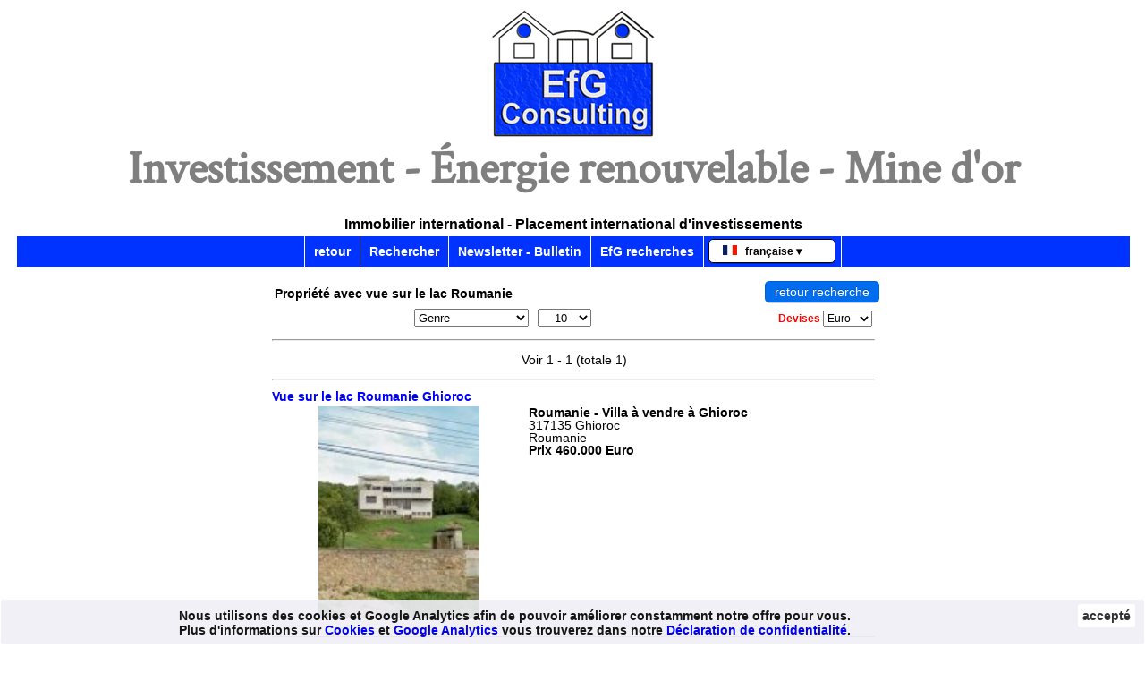

--- FILE ---
content_type: text/html; charset=utf-8
request_url: https://www.efg-immo.com/portal/searchresult.php?objektart=am-see&land=ROU&language=fr
body_size: 5424
content:
<!DOCTYPE html>
<html lang="fr">
<head>
<title>Roumanie Maison villa hôtel ferme au bord du lac</title>
<meta charset="UTF-8">
<link rel="SHORTCUT ICON" href="/efg-immo.ico" type="image/x-icon">
<link rel="apple-touch-icon" href="/apple-touch-icon.png">
<link rel="apple-touch-icon" sizes="57x57" href="/apple-touch-icon-57x57.png">
<link rel="apple-touch-icon" sizes="72x72" href="/apple-touch-icon-72x72.png">
<link rel="apple-touch-icon" sizes="76x76" href="/apple-touch-icon-76x76.png">
<link rel="apple-touch-icon" sizes="114x114" href="/apple-touch-icon-114x114.png">
<link rel="apple-touch-icon" sizes="120x120" href="/apple-touch-icon-120x120.png">
<link rel="apple-touch-icon" sizes="144x144" href="/apple-touch-icon-144x144.png">
<link rel="apple-touch-icon" sizes="152x152" href="/apple-touch-icon-152x152.png">
<link rel="apple-touch-icon" sizes="180x180" href="/apple-touch-icon-180x180.png">
<meta name="viewport" content="width=device-width, initial-scale=1">
<meta name="date" content="2026-01-23">
<meta name="language" content="fr">
<meta name="page-topic" content="Immobilier">
<link href="https://fonts.googleapis.com/css2?family=Crimson+Text&display=swap" rel="stylesheet"><link href="/ausland/ccs/efg.css?v=1220.b" rel="stylesheet" type="text/css">
<script src="/ausland/js/efg_main.js"></script><link rel="alternate" hreflang="de" href="https://www.efg-immo.com/portal/searchresult.php?objektart=am-see&amp;land=rou&amp;language=de" title="Immobilie am See"><link rel="alternate" hreflang="en" href="https://www.efg-immo.com/portal/searchresult.php?objektart=am-see&amp;land=rou&amp;language=en" title="Property on the lake"><link rel="alternate" hreflang="es" href="https://www.efg-immo.com/portal/searchresult.php?objektart=am-see&amp;land=rou&amp;language=es" title="Propiedad en el lago"><link rel="alternate" hreflang="pt" href="https://www.efg-immo.com/portal/searchresult.php?objektart=am-see&amp;land=rou&amp;language=pt" title="Propriedade no lago"><link rel="alternate" hreflang="fr" href="https://www.efg-immo.com/portal/searchresult.php?objektart=am-see&amp;land=rou&amp;language=fr" title="Propriété sur le lac"><link rel="alternate" hreflang="it" href="https://www.efg-immo.com/portal/searchresult.php?objektart=am-see&amp;land=rou&amp;language=it" title="Proprietà sul lago"><link rel="alternate" hreflang="ru" href="https://www.efg-immo.com/portal/searchresult.php?objektart=am-see&amp;land=rou&amp;language=ru" title="Недвижимость на озере"><link rel="alternate" hreflang="x-default" href="https://www.efg-immo.com/portal/searchresult.php?objektart=am-see&amp;land=ROU&amp;language=fr"><link rel="canonical" type="text/html" href="https://www.efg-immo.com/portal/searchresult.php?objektart=am-see&amp;land=ROU&amp;language=fr">
<meta name="Description" content="Roumanie Propriété avec vue sur le lac à vendre : Acheter maison au bord du lac, acheter hôtel avec piscine, ferme avec lac ou rivière, Propriétés au bord du lac">
<meta name="Keywords" content="Maison, villa, terrain, hôtel ferme au bord du lac, vue sur le lac, immobilier au bord du lac avec vue sur le lac à vendre, acheter maison au bord du lac, achat hôtel avec piscine, ferme avec lac ou rivière, Propriétés au bord du lac">
<meta name="Title" content="Roumanie Maison villa hôtel ferme au bord du lac">
<meta name="Author" content="EfG Existenzmakler">
<meta name="Copyright" content="EfG Existenzmakler">
<meta name="audience" content="alle">
<meta name="revisit" content="after 20 days">
<meta name="Public" content="all">
<meta name="Robots" content="index, follow">
<meta name="DC.Title" content="Roumanie Maison villa hôtel ferme au bord du lac">

<meta property="og:title" content="Roumanie Maison villa hôtel ferme au bord du lac">
<meta property="og:description" content="Roumanie Propriété avec vue sur le lac à vendre : Acheter maison au bord du lac, acheter hôtel avec piscine, ferme avec lac ou rivière, Propriétés au bord du lac">
<meta property="og:type" content="website">
<meta property="og:url" content="https://www.efg-immo.com/portal/searchresult.php?objektart=am-see&amp;land=ROU&amp;language=fr">
<meta property="og:image" content="https://www.efg-immo.com/ausland/images/kugel_blau.jpg">

<meta name="twitter:card" content="summary">
<meta name="twitter:site" content="@existenzmakler">
<meta name="twitter:creator" content="@existenzmakler">
<meta name="twitter:title" content="Roumanie Maison villa hôtel ferme au bord du lac">
<meta name="twitter:description" content="Roumanie Propriété avec vue sur le lac à vendre : Acheter maison au bord du lac, acheter hôtel avec piscine, ferme avec lac ou rivière, Propriétés au bord du lac">
<meta name="twitter:image" content="https://www.efg-immo.com/ausland/images/kugel_blau.jpg">
<meta name="twitter:url" content="https://www.efg-immo.com/portal/searchresult.php?objektart=am-see&amp;land=ROU&amp;language=fr">

<link rel="alternate" type="application/rss+xml" title="Nouvelles offres immobilières- RSS Feed" href="https://www.efg-immo.com/rss/efg-immo.fr.rss">
<script>
 function setresult(o,lnk){
    if(o.value!=''){
     window.location.href=lnk+o.value;
    }
   }
</script>
<link href="/portal/format_objekt.css" rel="stylesheet"></head>
<body>

<div class="navmain" style="display:none">
<span class="mobilheader">EfG Existenzmakler</span>
<div class="nav" style="width:34px;height:24px;border:2px solid #ddd;border-radius:5px;margin:1px">
 <ul style="display:block;margin-top:-37px !important;margin-left:-3px !important;">
 <li>
   <a href="#" style="max-width:14px;color:white;background:transparent;border:none;font-size:20px;margin-bottom:-5px">&#9776;</a>
  <ul>
   <li><a href="/ausland/html/angebot.php?language=fr" style="color:#f00" title="Recherche de biens immobiliers - trouver des offres">Rechercher</a></li>
   <li><a href="/ausland/html/gesuche_fr.php" title="Nous recherchons nos acheteurs">EfG recherches</a></li>
   <li><a href="/ausland/html/laender_auswahl.php?language=fr" title="Infos achat immobilier et migration">Informations Pays</a></li><li><a href="/ausland/html/agb_fr.php" title="Commission - acheteurs et vendeurs">GC achat et vente</a></li>
   <li><a href="/ausland/html/kontakt.php?language=fr" title="Kontaktformular für Verkäufer">Empreinte et Contact</a></li>
   <li><a href="/ausland/html/datenschutz_fr.php" title="Protection des données">Protection des données</a></li>
   <li><a href="/portal/newsletter.php?language=fr" title="Newsletter pour les nouvelles offres">Newsletter - Bulletin</a></li>
   <li><a href="https://www.efg-immo.com?language=fr" title="Page d'accueil">retour</a></li>
  </ul>
  </li>
 </ul>
 </div><div class="nav" style="width:45px;height:24px;border:2px solid #ddd;border-radius:5px;margin:1px"><ul style="display:block;margin-top:-34px !important;margin-left:-3px !important;"><li><a href="#" style="max-width:40px;color:white;background:transparent;border:none;font-size:16px;margin-bottom:-5px" title="Langue"><img src="../ausland/images/flaggen/frankreich.lg.png" height="11" width="16" style="border:none;" alt="française" title="française">&nbsp;&#9662;</a><ul style="margin-left:-40px !important;margin-top:-25px !important"><li><a href="/portal/searchresult.php?objektart=am-see&amp;land=rou&amp;language=de" title="Immobilie am See"><img src="../ausland/images/flaggen/deutschland.lg.png" height="11" width="16" style="border:none;" alt="deutsch" title="deutsch"> &nbsp; deutsch</a></li><li><a href="/portal/searchresult.php?objektart=am-see&amp;land=rou&amp;language=en" title="Property on the lake"><img src="../ausland/images/flaggen/england.lg.png" height="11" width="16" style="border:none;" alt="english" title="english"> &nbsp; english</a></li><li><a href="/portal/searchresult.php?objektart=am-see&amp;land=rou&amp;language=es" title="Propiedad en el lago"><img src="../ausland/images/flaggen/spanien.gif" height="11" width="16" style="border:none;" alt="español" title="español"> &nbsp; español</a></li><li><a href="/portal/searchresult.php?objektart=am-see&amp;land=rou&amp;language=pt" title="Propriedade no lago"><img src="../ausland/images/flaggen/brasilien.gif" height="11" width="16" style="border:none;" alt="português" title="português"> &nbsp; português</a></li><li><a href="/portal/searchresult.php?objektart=am-see&amp;land=rou&amp;language=fr" title="Propriété sur le lac"><img src="../ausland/images/flaggen/frankreich.lg.png" height="11" width="16" style="border:none;" alt="française" title="française"> &nbsp; française</a></li><li><a href="/portal/searchresult.php?objektart=am-see&amp;land=rou&amp;language=ru" title="Недвижимость на озере"><img src="../ausland/images/flaggen/russland.lg.png" height="11" width="16" style="border:none;" alt="pyccкий" title="pyccкий"> &nbsp; pyccкий</a></li><li><a href="/portal/searchresult.php?objektart=am-see&amp;land=rou&amp;language=it" title="Proprietà sul lago"><img src="../ausland/images/flaggen/italien.lg.png" height="11" width="16" style="border:none;" alt="italiano" title="italiano"> &nbsp; italiano</a></li></ul></li></ul></div><div style="clear:both"></div>
</div><table class="hdtb1 maintbl">
   <tr>
    <td>
     <table class="hdtb1" style="margin:auto"><tr>
      <td class="pag">
       <table class="hdtb1 tbl3">
        <tr><td class="td2"></td>
          <td style="vertical-align:top"><div id="menuleft" class="menuleft2top"><p style="margin:auto;width:186px;border-color:#fff;background-image:url(/ausland/images/menu55_blank.png);height:140px">
             <a href="https://www.efg-immo.com?language=fr" title="Immobilier international">
              <img src="/ausland/images/efg-head-small.png" style="border:none;height:154px;width:186px" alt="Home" title="Home">
              <span class="efg30_w" style="display:block;font-weight:bold;text-align:center;padding-top:9px;height:28px">EfG</span>
             </a>
            </p><p id="httlline">Investissement - Énergie renouvelable - Mine d'or</p><p id="hadrline">Immobilier international - Placement international d'investissements</p></div><div id="menueline">
             <div style="margin:auto;display:table;padding-left:1px"><div class="menuelinediv">
                <a class="menuelinelink" href="https://www.efg-immo.com?language=fr" title="Page d'accueil">retour</a></div><div class="menuelinediv">
                <a class="menuelinelink" href="/ausland/html/angebot.php?language=fr" title="Recherche de biens immobiliers - trouver des offres">Rechercher</a></div><div class="menuelinediv"><a class="menuelinelink" href="/portal/newsletter.php?language=fr" title="Newsletter pour les nouvelles offres">Newsletter - Bulletin</a></div><div class="menuelinediv">
				<a class="menuelinelink" href="/ausland/html/gesuche.php?language=fr" title="Nous recherchons nos acheteurs">EfG recherches</a></div><div class="horizontal" style="z-index:10;float:right;padding:7px 10px 0 0;border-right:1px solid #fff;">
      <table style="border:none;border-spacing:1px"><tr><td style="padding:3px">
       <ul class="cssmenue">
        <li>
         <ul style="margin-top:18px;">
          <li style="border:0;padding:0px;width:120px;"></li>
          <li style="padding-bottom:2px"><strong>Langue:&nbsp;</strong></li><li><a href="/portal/searchresult.php?objektart=am-see&amp;land=rou&amp;language=de" title="Immobilie am See"><img src="../ausland/images/flaggen/deutschland.lg.png" height="11" width="16" style="border:none;" alt="deutsch" title="deutsch"> &nbsp; deutsch</a> </li><li><a href="/portal/searchresult.php?objektart=am-see&amp;land=rou&amp;language=en" title="Property on the lake"><img src="../ausland/images/flaggen/england.lg.png" height="11" width="16" style="border:none;" alt="english" title="english"> &nbsp; english</a> </li><li><a href="/portal/searchresult.php?objektart=am-see&amp;land=rou&amp;language=es" title="Propiedad en el lago"><img src="../ausland/images/flaggen/spanien.gif" height="11" width="16" style="border:none;" alt="español" title="español"> &nbsp; español</a> </li><li><a href="/portal/searchresult.php?objektart=am-see&amp;land=rou&amp;language=pt" title="Propriedade no lago"><img src="../ausland/images/flaggen/brasilien.gif" height="11" width="16" style="border:none;" alt="português" title="português"> &nbsp; português</a> </li><li></li><li><a href="/portal/searchresult.php?objektart=am-see&amp;land=rou&amp;language=ru" title="Недвижимость на озере"><img src="../ausland/images/flaggen/russland.lg.png" height="11" width="16" style="border:none;" alt="pyccкий" title="pyccкий"> &nbsp; pyccкий</a> </li><li><a href="/portal/searchresult.php?objektart=am-see&amp;land=rou&amp;language=it" title="Proprietà sul lago"><img src="../ausland/images/flaggen/italien.lg.png" height="11" width="16" style="border:none;" alt="italiano" title="italiano"> &nbsp; italiano</a> </li></ul>
         <a href="#" class="btn" style="border:1px solid #000000;background:#ffffff;padding:6px 0 0 15px;height:19px;margin-left:1px;margin-bottom:1px;width:125px;"><img src="../ausland/images/flaggen/frankreich.lg.png" height="11" width="16" style="border:none;" alt="française" title="française"> &nbsp; française &#9662; </a>
        </li>
       </ul>
      </td></tr></table></div></div>
           </div><div style="text-align:left;padding-bottom:22px;"><br><table class="sresult">
		<tr><td colspan="2">
     <table style="border:none;width:100%"><tr><td><h1><a href="/portal/searchresult.php?objektart=am-see&amp;land=ROU&amp;language=fr" class="efg14b black" style="padding-right:8px;" title="Roumanie Maison villa hôtel ferme au bord du lac">Propriété avec vue sur le lac Roumanie</a></h1></td><td style="text-align:right"><div class="navresult"><a class="btn btn-blue" style="float:right" href="/ausland/html/angebot.php">retour recherche</a></div></td></tr></table></td></tr>
    <tr>
     <td colspan="2">
      <div class="sfilter">
      <table style="border:none;width:100%"><tr><td><select style="float:right;height:20px;" name="order" onchange="javascript:setresult(this,'/portal/searchresult.php?objektart=am-see&amp;land=rou&amp;language=fr&amp;wkz=eur&amp;limit=25&amp;order=')"><option style="padding-left:10px;" value="">Genre</option><option style="padding-left:10px;" value="preis&amp;desc">Prix (vers le bas)</option><option style="padding-left:10px;" value="preis">Prix (sur)</option><option style="padding-left:10px;" value="ort&amp;desc">Ville (vers le bas)</option><option style="padding-left:10px;" value="ort">Ville (sur)</option><option style="padding-left:10px;" value="plz&amp;desc">Pays (vers le bas)</option><option style="padding-left:10px;" value="plz">Pays (sur)</option></select></td><td style="vertical-align:bottom"><span class="efg12_s"> </span></td><td><select style="width:60px;padding-left:10px;height:20px;" name="limit" onchange="javascript:setresult(this,'/portal/searchresult.php?objektart=am-see&amp;land=rou&amp;language=fr&amp;wkz=eur&amp;limit=')">
           <option value="10" style="padding-left:10px;">&nbsp;10</option>
		   <option value="50" style="padding-left:10px;">&nbsp;50</option>
           <option value="100" style="padding-left:8px;">100</option>
          </select></td><td style="text-align:right;vertical-align:bottom" class="efg12b red">Devises <select name="wkz" onchange="javascript:setresult(this,'/portal/searchresult.php?objektart=am-see&amp;land=rou&amp;language=fr&amp;limit=25&amp;wkz=')" class="efg12_s" style='width: 55px;'><option value="eur" selected="selected">Euro</option><option value="chf">CHF</option><option value="ars">ARS</option><option value="bam">KM</option><option value="brl">BRL</option><option value="clp">CLP</option><option value="cny">CNY</option><option value="cop">COP</option><option value="crc ">CRC</option><option value="dop">DOP</option><option value="gbp">GBP</option><option value="pen">PEN</option><option value="pyg">PYG</option><option value="ron">RON</option><option value="rub">RUB</option><option value="usd">USD</option><option value="zar">ZAR</option></select>       </td></tr>
      </table></div>
     </td>
    </tr>
		<tr><td colspan="2"><hr></td></tr>
		<tr>
      <td colspan="2">
        <table style="border:none;width:100%">
          <tr>
            <td style="width:10%;text-align:center;">  					</td>
  					<td style="width:10%;text-align:center;padding-left:20px;">						</td>
						<td style="width:60%;text-align:center;"><span class="efg14_s">Voir 1 -
							1 (totale 1)</span>
						</td>
						<td style="width:10%;text-align:center;padding-right:20px;">
            						</td>
						<td style="width:10%;text-align:center;">
            						</td>
					</tr>
				</table>
  		</td>
    </tr>
		<tr><td colspan="2"><hr></td></tr>
		<!-- sr.header --><!-- oben am-see rou --><tr><td colspan="2"><h2 style="font-size:1em">Vue sur le lac Roumanie Ghioroc</h2></td></tr>				 <tr><td style="text-align:center;"><a href="objekt.1147726.fr.html" title="Vue sur le lac Roumanie Roumanie - Villa à vendre à Ghioroc"><img src="image.160.1147726-1.jpg"  class="imglist" alt="Roumanie - Villa à vendre à Ghioroc" title="Vue sur le lac Roumanie Roumanie - Villa à vendre à Ghioroc"></a></td>
                <td style="vertical-align:top">
        <a href="objekt.1147726.fr.html"  title="Vue sur le lac Roumanie Roumanie - Villa à vendre à Ghioroc" class="efg14 black fett">Roumanie - Villa à vendre à Ghioroc</a><br>
					<span class="efg14_s">
           317135 Ghioroc<br>Roumanie<br><b>Prix 460.000 Euro</b> <br></span></td></tr>				<tr><td colspan="2" style="height:4px;"></td></tr>
			<!-- unten am-see rou -->		<tr><td colspan="2"><hr></td></tr>
				<tr>
      <td colspan="2">
        <table style="border:none;width:100%">
          <tr>
            <td style="width:10%;text-align:center;">  					</td>
  					<td style="width:10%;text-align:center;padding-left:20px;">  					</td>
  					<td style="width:60%;text-align:center;"><span class="efg14_s">Voir 1 -
  						1 (totale 1)</span>
  					</td>
						<td style="width:10%;text-align:center;padding-right:20px;">  					</td>
  					<td style="width:10%;text-align:center;">  					</td>
  				</tr>
  			</table>
  		</td>
    </tr>
		<tr><td colspan="2"><hr></td></tr>
		<tr><td colspan="2">

    <a class="btn navresult2" href="/ausland/html/angebot.php">retour recherche</a>    
    </td></tr>
	</table>
</div>							</td>
						</tr>
					</table>
				</td>
				</tr>
			</table>
		</td>
	</tr>
</table>
<div id="socialbutton"><div class="efg20b black" style="text-align:center;margin-bottom:10px;min-width:100%">Profils dans les médias sociaux - Suivez-nous !</div><div style="margin:auto;max-width:400px"><div style="margin:2px;float:left;" class="efg14_s">
  <a href="https://www.facebook.com/efg.existenzmakler" title="Suivez sur Facebook" onclick="target='_blank';">
   <img src="../ausland/icons/facebook32.png" alt="Suivez sur Facebook" title="Suivez sur Facebook" style="border:none;height:32px;width:32px"></a></div>

 <div style="margin:2px;float:left;" class="efg14_s">
  <a href="https://twitter.com/Existenzmakler" title="Suivez sur Twitter" onclick="target='_blank';">
   <img src="../ausland/icons/twitter32.png" alt="Suivez sur Twitter" title="Suivez sur Twitter" style="border:none;height:32px;width:32px"></a></div>

 <div style="margin:2px;float:left;" class="efg14_s">
  <a href="https://www.linkedin.com/company/efg-existenzmakler" title="Suivez sur Linkedin" onclick="target='_blank';">
   <img src="../ausland/icons/linkedin32.png" alt="Suivez sur Linkedin" title="Suivez sur Linkedin" style="border:none;height:32px;width:32px"></a></div>

 <div style="margin:2px;float:left;" class="efg14_s">
  <a href="https://www.youtube.com/c/EfgExistenzmakler" title="Suivez sur Youtube" onclick="target='_blank';">
   <img src="../ausland/icons/youtube32.png" alt="Suivez sur Youtube" title="Suivez sur Youtube" style="border:none;height:32px;width:32px"></a></div>

 <div style="margin:2px;float:left;" class="efg14_s">
  <a href="https://efg-existenzmakler.business.site/" title="Google Business" onclick="target='_blank';">
   <img src="../ausland/icons/google-my-business32.png" alt="Google Business" title="Google Business" style="border:none;height:32px;width:32px"></a></div>

 <div style="margin:2px;float:left;" class="efg14_s">
  <a href="https://www.pinterest.com/existenzmakler/" title="Suivez sur Pinterest" onclick="target='_blank';">
   <img src="../ausland/icons/pinterest32.png" alt="Suivez sur Pinterest" title="Suivez sur Pinterest" style="border:none;height:32px;width:32px"></a></div><div style="margin:2px;float:left;" class="efg14_s">
  <a href="https://vk.com/efgexistenzmakler" title="Suivez VK" onclick="target='_blank';">
   <img src="../ausland/icons/vk32.png" alt="Suivez VK" title="Suivez VK" style="border:none;height:32px;width:32px"></a></div><div style="margin:2px;float:left;" class="efg14_s">
  <a href="https://www.instagram.com/existenzmakler/" title="Suivez Instagram" onclick="target='_blank';">
   <img src="../ausland/icons/instagram32.png" alt="Suivez Instagram" title="Suivez Instagram" style="border:none;height:32px;width:32px"></a></div>

 <div style="margin:2px;float:left;" class="efg14_s">
  <a href="https://efgexistenzmakler.blogspot.com" title="Suivez sur Blogspot" onclick="target='_blank';">
   <img src="../ausland/icons/blogspot32.png" alt="Suivez sur Blogspot" title="Suivez sur Blogspot" style="border:none;height:32px;width:32px"></a></div>

 <div style="clear:left;" class="efg14_s"></div>
 </div></div><div id="fblock" class="efg14_s">
  <div id="flogo">
   <img src="/ausland/images/weltkugel_neu.png" title="Investissement - Énergie renouvelable - Mine d'or" alt="efg-immobilien">
  </div>
  <div id="fadr"><p class="fadr1 fadr2">Immobilier international - notre offre</p><p class="fadr1">Acheter et vendre un bien immobilier international</p><p class="fadr1">Propriété <a href="/portal/searchresult.php?land=arg" title="Argentine Immobilier" class="efg14b_w">Argentine</a>, <a href="/portal/searchresult.php?land=bra" title="Brésil Immobilier" class="efg14b_w">Brésil</a>, <a href="/portal/searchresult.php?land=chl" title="Chili Immobilier" class="efg14b_w">Chili</a>, <a href="/portal/searchresult.php?land=col" title="Colombie Immobilier" class="efg14b_w">Colombie</a>, <a href="/portal/searchresult.php?land=pry" title="Paraguay Immobilier" class="efg14b_w">Paraguay</a> </p><p class="fadr1">Immobilier dans la <a href="/portal/searchresult.php?land=dom" title="Caraïbes Immobilier" class="efg14b_w">Caraïbes</a>,
<a href="/portal/searchresult.php?land=esp" title="Espagne Immobilier" class="efg14b_w">Espagne</a> et <a href="/portal/searchresult.php?land=ita" title="Italie Immobilier" class="efg14b_w">Italie</a> </p></div>
   <div id="fmenu"><div>
                <a class="menuefooterlink" href="/ausland/html/agb_fr.php" title="Commission - acheteurs et vendeurs">GC achat et vente</a></div><div>
                <a class="menuefooterlink" href="/ausland/html/kontakt.php?language=fr" title="Kontaktformular für Verkäufer">Empreinte et Contact</a></div><div>
                <a class="menuefooterlink" href="/ausland/html/datenschutz_fr.php" title="Protection des données">Protection des données</a></div><div>
                <a class="menuefooterlink" href="/ausland/html/laender_auswahl.php?language=fr" title="Infos achat immobilier et migration">Informations Pays</a></div>  </div>
 <div style="clear:both"></div>
 </div><script defer="defer" async src="https://www.googletagmanager.com/gtag/js?id=UA-4577425-1"></script>
<script>
  window.dataLayer = window.dataLayer || [];
  function gtag(){dataLayer.push(arguments);}
  gtag('js', new Date());
  gtag('config', 'UA-4577425-1',{'anonymize_ip':true});
</script>
<div id="cookieinfo"><div style="z-index:16000003;text-align:center;position:fixed;left:1px;right:1px;bottom:0px;color:#151515;font-size:14px;font-weight:bold;background-color:rgba(239,239,245,0.9);border-radius:0.2em;padding:8px;">
      <span style="display:inline-block;margin:2px 130px 0 0">Nous utilisons des cookies et Google Analytics afin de pouvoir améliorer constamment notre offre pour vous.
<br>
Plus d'informations sur <a href="/ausland/html/datenschutz_fr.php#coo" title="Cookies" >Cookies</a> et <a href="/ausland/html/datenschutz_fr.php#ana" title="Google Analytics" >Google Analytics</a> vous trouverez dans notre <a href="/ausland/html/datenschutz_fr.php" title="Déclaration de confidentialité - EfG Consulting" >Déclaration de confidentialité</a>.</span>
      <span style="display:inline-block;margin-top:2px;position:absolute;top:8px;right:8px">
      <a href="#setcookie" onclick="return set_cookie_ok();" style="margin:2px;padding:5px;background:#fff;color:#333;border-radius:0.2em;">accepté</a>
      </span>
    </div></div><script>
function set_cookie_ok(){
o=document.getElementById('cookieinfo');
if(o!=null){
  o.style.display='none';
  var date = new Date();
  date.setTime(date.getTime()+(86400*365*1000));
  var expires = "; expires="+date.toGMTString();
  document.cookie="cookieinfo=1"+expires+";path=/";
}
return false;
}
    </script>
<p><br></p>
</body>
</html>

--- FILE ---
content_type: text/css
request_url: https://www.efg-immo.com/portal/format_objekt.css
body_size: 467
content:
.titel{font-size:18pt;font-family:arial, Helvetica, sans serif;color:##0000FF;font-weight:bold;}
.titelgreen{font-size:18pt;font-family:arial, Helvetica, sans serif;color:#009900;font-weight:bold;}
.titelblue{font-size:18pt;font-family:arial, Helvetica, sans serif;color:#0000FF;font-weight:bold;}
select, input{font-size:10pt;font-family:arial, Helvetica, sans serif;color:#000000;}
.suchkrit{font-size:10pt;font-family:arial, Helvetica, sans serif;color:#000000;}
.suche{font-size:9pt;font-family:arial, Helvetica, sans serif;font-weight:bold;color:##0000FF;}
.smalllink{font-size:10pt;font-family:arial, Helvetica, sans serif;color:#000000;text-decoration:underline;}
.smalllinkblue{font-size:10pt;font-family:arial, Helvetica, sans serif;color:#0000FF;text-decoration:underline;}
.smalllinkgreen{font-size:10pt;font-family:arial, Helvetica, sans serif;color:#009900;text-decoration:underline;}
.smalllink:A:Hover{color:#000000;text-decoration:underline;}
.smalllink:A:Active{color:#000000;text-decoration:underline;}
.smallboldlinkinfo{font-size:10pt;font-family:arial, Helvetica, sans serif;font-weight:bold;color:##0000FF;text-decoration:underline;}
.smallboldlinkinfo:A:Hover{color:##0000FF;text-decoration:underline;}
.smallboldlinkinfo:A:Active{color:##0000FF;text-decoration:underline;}
.smallcolorlink{font-size:10pt;font-family:arial, Helvetica, sans serif;color:##0000FF;text-decoration:underline;}
.smallcolorlink:A:Hover{color:##0000FF;text-decoration:underline;}
.smallcolorlink:A:Active{color:##0000FF;text-decoration:underline;}
.smallboldlink{font-size:10pt;font-family:arial, Helvetica, sans serif;font-weight:bold;color:#000000;text-decoration:underline;}
.smallboldlink:A:Hover{color:#000000;text-decoration:underline;}
.smallboldlink:A:Active{color:#000000;text-decoration:underline;}
.normlinkblue{font-size:9pt;font-family:arial, Helvetica, sans serif;font-weight:bold;color:#0000FF;text-decoration:underline;}
.normlinkgreen{font-size:9pt;font-family:arial, Helvetica, sans serif;font-weight:bold;color:#009900;text-decoration:underline;}
.normlink:A:Hover{color:##0000FF;text-decoration:underline;}
.normlink:A:Active{color:##0000FF;text-decoration:underline;}
.normboldlinkgreen{font-size:11pt;font-family:arial, Helvetica, sans serif;font-weight:bold;color:#009900;text-decoration:none;}
.normboldlinkblue{font-size:11pt;font-family:arial, Helvetica, sans serif;font-weight:bold;color:#0000FF;text-decoration:none;}
.normboldlink:A:Hover{color:##0000FF;text-decoration:underline;}
.normboldlink:A:Active{color:##0000FF;text-decoration:underline;}
.biglink{font-size:9pt;font-family:arial, Helvetica, sans serif;color:##0000FF;text-decoration:underline;}
.biglink:A:Hover{color:##0000FF;text-decoration:underline;}
.biglink:A:Active{color:##0000FF;text-decoration:underline;}
.bigboldlink{font-size:9pt;font-family:arial, Helvetica, sans serif;font-weight:bold;color:##0000FF;text-decoration:underline;}
.bigboldlink:A:Hover{color:##0000FF;text-decoration:underline;}
.bigboldlink:A:Active{color:##0000FF;text-decoration:underline;}
.norm{font-size:9pt;font-family:arial, Helvetica, sans serif;color:#000000;}
.normbold{font-size:9pt;font-family:arial, Helvetica, sans serif;font-weight:bold;color:#000000;}
.normboldcolor{font-size:9pt;font-family:arial, Helvetica, sans serif;font-weight:bold;color:#0000FF;}
.normboldcolorgreen{font-size:9pt;font-family:arial, Helvetica, sans serif;font-weight:bold;color:#009900;}
.big{font-size:9pt;font-family:arial, Helvetica, sans serif;color:#000000;}
.bigbold{font-size:9pt;font-family:arial, Helvetica, sans serif;font-weight:bold;color:#000000;}
.bigboldcolor{font-size:9pt;font-family:arial, Helvetica, sans serif;font-weight:bold;color:#000000;}
.vsmall{font-size:7pt;font-family:arial, Helvetica, sans serif;color:#000000;}
.small{font-size:10pt;font-family:arial, Helvetica, sans serif;color:#000000;}
.smallcolor{font-size:10pt;font-family:arial, Helvetica, sans serif;color:#000000;}
.smallbold{font-size:10pt;font-family:arial, Helvetica, sans serif;font-weight:bold;color:#000000;}
.smallboldcolor{font-size:10pt;font-family:arial, Helvetica, sans serif;font-weight:bold;color:#000000;}
.selbox{font-size:10pt;font-family:arial, arial;width:200px;}
.width30{font-size:10pt;font-family:arial, arial;width:30px;}
.width50{font-size:10pt;font-family:arial, arial;width:50px;}
.width150{font-size:10pt;font-family:arial, arial;width:150px;}
.width200{font-size:10pt;font-family:arial, arial;width:200px;}
.width250{font-size:10pt;font-family:arial, arial;width:250px;}
.ButtonBlue{font-size:10pt;font-family:Arial;border:0;border-style:none;width:100px;background-color:#0000FF;color:#ffffff;font-weight:bold;}
.ButtonGreen{font-size:10pt;font-family:Arial;border:0;border-style:none;width:100px;background-color:#009900;color:#ffffff;font-weight:bold;}
.spacer10{height:10px;}
.aw{height:105px;width:200px;overflow:auto;margin:0;}
.aw ul{margin-top:0px;padding:0;list-style-type:none;}
.aw ul li{height:19px;overflow:hidden;}